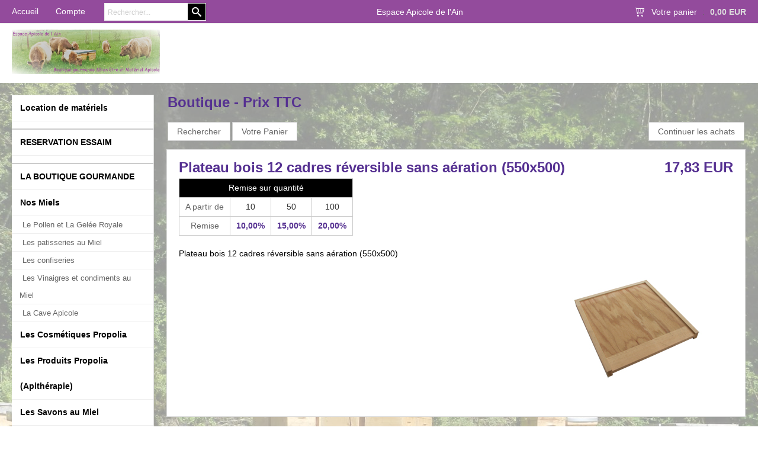

--- FILE ---
content_type: text/html
request_url: https://www.espace-apicole.com/PBSCProduct.asp?ProductName=Plateau+bois+12+cadres+r%E9versible+sans+a%E9ration+%28550x500%29&PGFLngID=0&ItmID=3625809
body_size: 12265
content:
<!DOCTYPE html>
<html>
<head>
<meta name="generator" content="Oxatis (www.oxatis.com)" />
<meta http-equiv="Content-Type" content="text/html; charset=ISO-8859-1" />
<meta http-equiv="Content-Language" content="fr" />
<title>Plateau bois 12 cadres r&#233;versible sans a&#233;ration (550x500)</title>
<meta name="description" content="Vente de mat&#233;riel apicole, ruche, miel, pollen et autres produits d&#233;riv&#233;s de la ruche." />
<meta name="keywords" content="ruche, miel, pollen, gel&#233;e royale, apicosm&#233;tique, apiculture, apicole, abeille, propolis, produit de la ruche, apiculteur, apith&#233;rapie,condiment au miel, confiserie au miel, cire d'abeille, peinture, v&#234;tement apiculteur, pot verre, capsule, bouteille, bouchon" />
<meta name="robots" content="index, follow, all" />
<meta http-equiv="Pragma" content="no-cache" />
<meta http-equiv="Expires" content="-1" />

<meta property="og:image" content="http://www.espace-apicole.com/Files/27434/Img/06/ItemRFPL12RESA.jpeg" />
<script>
if ('serviceWorker' in navigator) {
navigator.serviceWorker
.register('/sw.js', {
scope: '/'
})
.then(function(reg) {
if (reg.installing) {
console.warn('[SW] installing');
} else if (reg.waiting) {
console. warn ('[SW] installed');
} else if (reg.active) {
console. warn ('[SW] active');
}
})
.catch(function(error) {
console.error('[SW] Registration failed', error);
});
}
</script>

<link rel="canonical" href="https://www.espace-apicole.com/PBSCProduct.asp?ItmID=3625809" /><link rel="StyleSheet" type="Text/css" href="Css/shared.css?v=51">
<link rel="StyleSheet" type="Text/css" href="DesignCss/bootstrap-grid.css?v=6.8">
<link id="-main-css-" rel="StyleSheet" type="Text/css" href="DesignCss/246000/835/style.css?v=2025.12.9-14.48.30">
<style type="text/css">IMG.BlackBox { border-color: #000000; }</style>
<script type="text/javascript" data-type="frontend-config">
window.oxInfos = {
	oxADContext : 0,
	oxCurrency : {mainFormat:"# EUR",decSep:",",thousandsSep:".",taxMode:0,code:978},
	oxLang : 0,
	oxUser : null,
	oxAccid: 27434,
	oxCart: {
		total: 0,
		qty: 0,
		subTotalNet: 0,
		shippingOffered: 1
	},
	oxPriceConf: {
		priceIdx: null,
		vatMode: null,
		ecopartMode: null,
		ecopartAmount: 0,
		taxEngine: 0
	},
	oxProps: {
		allowCreation: true,
		decimalQty: false,
		decimalPlaces: 5
	}
};
</script>
<script type="text/javascript" data-type="frontend-frontAPI">
window.oxInfos = window.oxInfos || {};
window.oxInfos.corePublicPath = '/frontend/frontAPI/';
</script>
<script type="text/javascript" src="/frontend/frontAPI/frontAPI-es6.js?hash=3ded44ea47e09e1d31d3"></script><meta name="google-site-verification" content="gsOHySVsPXwtKO0XgoQfmz2A_ufMWcyBD8h2WrysRCQ" /><link href='//fonts.googleapis.com/css?family=Playfair+Display:400,700,900,400italic,700italic,900italic' rel='stylesheet' type='text/css'>
<script type="text/javascript" src="/Files/15269/cellUniformizer.js"></script>

<script type="text/javascript">
	window.oxInfos=window.oxInfos||{};
	window.oxInfos.serverDatetime = '1/24/2026 4:33:24 AM';
	window.oxInfos.domain = 'https://www.espace-apicole.com';
	window.oxInfos.oxProps=window.oxInfos.oxProps||{};
	window.oxInfos.oxProps.loginByCode=0;
	;

window.oxInfos=window.oxInfos||{};
window.oxInfos.oxUserAgent={mac_os:"intel mac os x 10_15_7",macintosh:"intel mac os x 10_15_7",chrome:"131",ecmascript6:true};
window.oxInfos=window.oxInfos||{};window.oxInfos.oxEnv=window.oxInfos.oxEnv||{};
window.oxInfos.oxEnv.current={platform:'frontoffice'};
window.oxInfos.oxEnv.frontoffice='prod';
window.oxInfos.oxEnv.mobile='prod';
window.oxInfos.oxEnv.admin='prod';
window.oxInfos.oxEnv.apps='prod';
window.oxInfos.oxEnv.framework='prod';
window.oxInfos.oxEnv.dev='prod';
window.oxInfos.oxEnv.api='prod';
window.oxInfos.oxEnv.sw='prod';

document.cookie = "TestCookie=1" ;
if (document.cookie == "") window.location = "BrowserError.asp?ErrCode=1" ;
else document.cookie = 'TestCookie=; expires=Thu, 01 Jan 1970 00:00:00 GMT';
function PGFOnLoad() {
	if (typeof(OxPGFOnLoad) != "undefined") OxPGFOnLoad();
	if (typeof(OxBODYOnLoad) != "undefined") OxBODYOnLoad();
}
var OxLangID = 0 ;
</script>
<noscript><center><a href="BrowserError.asp?ErrCode=2&amp;LangID=0" rel="nofollow"><img src="Images/PGFJSErrL0.gif" border="0" alt="Err"></a><br/><br/></center></noscript>
<script>window.arrayGTM = window.arrayGTM || [];window.arrayGTM.push('GTM-TSKJ29T', 'GTM-M9CGH6P');</script>
<script src="/frontend/scripts/core/gtag.min.js" defer="true"></script>
</head>
<body onload="PGFOnLoad()" class="PB">
<script type="text/javascript" src="HLAPI.js"></script>
<script type="text/javascript">
function SubmitAction( nActionID, strFormAction, nValidate, nSkipSubmit, nSkipReturn ) {
	var bResult = true ;
	if (nActionID != null) document.MForm.ActionID.value = nActionID ;
	if ((strFormAction != null) && (strFormAction != "")) document.MForm.action= strFormAction ;
	if ( nValidate ) bResult = ValidateMForm();
	if ( nSkipSubmit == null ) nSkipSubmit = 0 ;
	if ( bResult && (nSkipSubmit == 0) ) document.MForm.submit();
	if ( nSkipReturn == 1 )
		return ;
	else
		return( bResult );
}
</script> 

<script language="javascript" src="WindowAPI.js"></script>
<form style="margin-bottom:0" name="PdtForm" method="GET" action="">
<input type="hidden" name="ItmID" value="0">
<input type="hidden" name="XMLOpt1" value="-1">
<input type="hidden" name="XMLOpt2" value="-1">
<input type="hidden" name="RelatedPdtIDs" value="">
<input type="hidden" name="PackagingID" value="">
</form>
<script language="javascript">
	function GetCtrlValue(objCtrl, varDefaultValue) {
		var nResult = varDefaultValue;
		switch (objCtrl.nodeName) {
			case 'SELECT':
				nResult = objCtrl.selectedIndex;
				break;
			case undefined:
				var nItemCount = objCtrl.length;
				if (nItemCount != null)
					for (var nIdx = 0; nIdx < nItemCount; nIdx++)
						if (objCtrl[nIdx].checked) {
							nResult = nIdx;
							break;
						}
				break;
		}
		return nResult;
	}

	function GetRelatedProducts() {
		var strResult = "", strSep = "";
		var objForm = document.MForm;
		for (var i = 0; i < objForm.elements.length; i++) {
			var e = objForm.elements[i];
			if (e.type == 'checkbox')
				if (e.checked)
					if (e.name == "OxRelatedPdt") {
						strResult = strResult + strSep + e.value;
						strSep = ","
					}
		}
		return strResult;
	}

	function PostFormData(bCustomHandlerOk, nProductID, strFormAction, strCanonicalUrl) {
		var bResult = false, objCtrl, nXMLOpt1 = -1, nXMLOpt2 = -1, strRelatedPdtIDs, strURLParams, nPackagingID;

		objCtrl = document.MForm["XMLOpt1"];
		if (objCtrl) nXMLOpt1 = GetCtrlValue(objCtrl, 0);
		objCtrl = document.MForm["XMLOpt2"];
		if (objCtrl) nXMLOpt2 = GetCtrlValue(objCtrl, 0);
		strRelatedPdtIDs = GetRelatedProducts();
		objCtrl = document.MForm["PackagingID"];
		if (objCtrl) nPackagingID = parseInt(objCtrl.value, 10);

		if (bCustomHandlerOk) {
			if (window.OxAddToCart) {
				strURLParams = "ItmID=" + nProductID + (nXMLOpt1 >= 0 ? "&XMLOpt1=" + nXMLOpt1 : "") + (nXMLOpt2 >= 0 ? "&XMLOpt2=" + nXMLOpt2 : "");
				strURLParams += (strRelatedPdtIDs.length > 0 ? "&RelatedPdtIDs=" + strRelatedPdtIDs : "");
				strURLParams += (nPackagingID != undefined ? "&PackagingID=" + nPackagingID : "");
				bResult = OxAddToCart(nProductID, strURLParams);
			}
		}
		if (!bResult) {
			//alert( nXMLOpt1 + ' ' + nXMLOpt2 );
			if (strCanonicalUrl) {
				document.PdtForm.action = strCanonicalUrl;
				document.PdtForm.removeChild(document.PdtForm["ItmID"]);
			} else {
				document.PdtForm.action = strFormAction;
				document.PdtForm["ItmID"].value = nProductID;
			}
			document.PdtForm["XMLOpt1"].value = nXMLOpt1;
			document.PdtForm["XMLOpt2"].value = nXMLOpt2;
			document.PdtForm["RelatedPdtIDs"].value = strRelatedPdtIDs;
			if (nPackagingID != undefined) document.PdtForm["PackagingID"].value = nPackagingID;
			document.PdtForm.submit();
		}
	}
	function ViewOption(nPdtOptID, url) {
		PostFormData(false, nPdtOptID, "PBSCProduct.asp", url);
	}
	function AddToCart(nPdtOptID) {
		PostFormData(true, nPdtOptID, "PBShoppingCart.asp");
	}
	function OnChooseOption(url, idx, optionValueID, name) {
		document.MForm["PDTOPTVALUEID" + idx].value = optionValueID;
		document.MForm["PDTOPTVALUENAME" + idx].value = name;
		OnChangeOption(url);
	}
	function OnChangeOption(url, cbIdx) {
		var nOptIdx, objSelect, strValues = "", strSep = "", nCurIdx;
		for (nOptIdx = 0; nOptIdx < 3; nOptIdx++) {
			objSelect = document.MForm["PDTOPTVALUEID" + nOptIdx];
			if (objSelect && objSelect.type == 'hidden') {
				strValues = strValues + strSep + document.MForm["PDTOPTVALUENAME" + nOptIdx].value;
				strSep = "]|["
			}
			else if (objSelect) {
				nCurIdx = objSelect.selectedIndex;
				if (nCurIdx >= 0) {
					strValue = objSelect.options[nCurIdx].text;
					if (cbIdx == nOptIdx) {
						var optionUrl = objSelect.options[nCurIdx].getAttribute('url');
						if (optionUrl && optionUrl.length > 0) url = optionUrl;
					}
					strValues = strValues + strSep + strValue;
					strSep = "]|["
				}
			}
		}
		document.MForm["HVOptSelected"].value = strValues;
		if (url)
			document.MForm.action = url;
		SubmitAction( 1);
	}
</script>

<div id="maincontainer" class="sccatalog itemdetail">

	<div id="headercontainer">
		<div id="headerarea">
<div id="headerInner">
	<div id="headerInnerContent">
		<div id="headerBtn">
          	<a class="homeLink" href="/"><span>Accueil</span></a><a class="accountLink" href="PBUserLogin.asp?CCode=33"><span>Compte</span></a>
			<div class="eshopSearch"><div id="headerSearchBlock" class="header-search-block--shopping-cart"><form action="PBSearch.asp" method="get" name="headerSearch"><input type="hidden" name="ActionID" value="1"><input type="hidden" name="CCode" value="2"><input type="hidden" name="ShowSMImg" value="1"><input type="text" onfocus="this.value='';" id="headerSearchText" name="SearchText" class="searchtext" value="Rechercher..." size="18"><button class="blockbtn" type="submit"><span>OK</span></button></form></div></div>
			<div class="ecatalogSearch"><div id="headerSearchBlock" class="header-search-block--catalog"><form action="PBSearch.asp" method="get" name="headerSearch"><input type="hidden" name="ActionID" value="1"><input type="hidden" name="CCode" value="6"><input type="hidden" name="ShowSMImg" value="1"><input type="text" onfocus="this.value='';" id="headerSearchText" name="SearchText" class="searchtext" value="Rechercher..." size="18"><button class="blockbtn" type="submit"><span>OK</span></button></form></div></div>
  		</div>
      	<div class="eshopCart"><div id="headerInfoCart"><a class="cartLink" href="PBShoppingCart.asp?PBMInit=1"><span>Votre panier</span></a> : <span class="cartPrice">0,00 EUR</span></div></div>
		<div id="headercolumn2"><div id="headerdata"><span id="headertext">Espace Apicole de l'Ain</span></div></div>
		<div id="headercolumn1"><div id="headerlogo"><a href="/"><img src="Files/27434/Img/23/vache-logo.jpg"/></a></div></div>
  	</div>  
</div>
		</div>
	</div>
	<div id="bodycontainer">
		<div id="bodyarea">
		<div id="bodycolumn1"><div id="verticalmenu"><ul id="vmenu"><li class="begin">&nbsp;</li><li class="mititle"><a class="menu" href="PBCPPlayer.asp?ID=1804927">Location de  matériels</a></li><li class="misep"></li><li class="mititle"><a class="menu" href="PBCPPlayer.asp?ID=1457255">RESERVATION ESSAIM</a></li><li class="misep"></li><li class="mititle"><span>LA BOUTIQUE GOURMANDE</span></li><li class="mititle menusep" id="pmenu759087" onmouseover="OxMenu('menu759087',true)" onmouseout="OxMenu('menu759087',false)"><a class="menu" id="amenu759087" href="javascript:;">Nos Miels</a><div><ul class="submenu" id="menu759087" onmouseover="OxSubMenu(this,true)" onmouseout="OxSubMenu(this,false)"><li class="begin">&nbsp;</li><li class="mititle"><a class="menu" href="PBCPPlayer.asp?ID=1781630">Notre production </a></li><li class="mitext menusep"><a class="menu" href="PBSCCatalog.asp?CatID=3893554">Le Miel d'Acacia</a></li><li class="mitext menusep"><a class="menu" href="PBSCCatalog.asp?CatID=4336382">Le Miel de Châtaignier</a></li><li class="mitext menusep"><a class="menu" href="PBSCCatalog.asp?CatID=3481681">Le Miel de Fleurs du Bugey</a></li><li class="mitext menusep"><a class="menu" href="PBSCCatalog.asp?CatID=3481684">Le Miel de Fleurs Sauvages Montagne</a></li><li class="mitext menusep"><a class="menu" href="PBSCCatalog.asp?CatID=3481679">Le Miel de Forêt du Bugey</a></li><li class="mitext menusep"><a class="menu" href="PBSCCatalog.asp?CatID=3630297">Le Miel de Lavande de Provence</a></li><li class="mitext menusep"><a class="menu" href="PBSCCatalog.asp?CatID=3481683">Le Miel de Sapin</a></li><li class="mitext menusep"><a class="menu" href="PBSCCatalog.asp?CatID=4392275">Le miel de Tilleul</a></li><li class="end">&nbsp;</li></ul></div></li><li class="mitext menusep" id="pmenu1375149" onmouseover="OxMenu('menu1375149',true)" onmouseout="OxMenu('menu1375149',false)"><a class="menu" id="amenu1375149" href="javascript:;">Le Pollen et La Gelée Royale</a><div><ul class="submenu" id="menu1375149" onmouseover="OxSubMenu(this,true)" onmouseout="OxSubMenu(this,false)"><li class="begin">&nbsp;</li><li class="mitext"><a class="menu" href="PBSCCatalog.asp?CatID=3477723">Le Pollen</a></li><li class="mitext menusep"><a class="menu" href="PBSCCatalog.asp?CatID=3477719">La Gelée Royale</a></li><li class="end">&nbsp;</li></ul></div></li><li class="mitext menusep" id="pmenu1375263" onmouseover="OxMenu('menu1375263',true)" onmouseout="OxMenu('menu1375263',false)"><a class="menu" id="amenu1375263" href="javascript:;">Les patisseries au Miel</a><div><ul class="submenu" id="menu1375263" onmouseover="OxSubMenu(this,true)" onmouseout="OxSubMenu(this,false)"><li class="begin">&nbsp;</li><li class="mitext"><a class="menu" href="PBSCCatalog.asp?CatID=1708756">Les Nonnettes</a></li><li class="mitext menusep"><a class="menu" href="PBSCCatalog.asp?CatID=3482644">Les Pains d'épice</a></li><li class="end">&nbsp;</li></ul></div></li><li class="mitext menusep" id="pmenu1375265" onmouseover="OxMenu('menu1375265',true)" onmouseout="OxMenu('menu1375265',false)"><a class="menu" id="amenu1375265" href="PBSCCatalog.asp?CatID=989492">Les confiseries</a><div><ul class="submenu" id="menu1375265" onmouseover="OxSubMenu(this,true)" onmouseout="OxSubMenu(this,false)"><li class="begin">&nbsp;</li><li class="mitext"><a class="menu" href="PBSCCatalog.asp?CatID=3482626">Les bonbons en sachet de 250 g</a></li><li class="mitext menusep"><a class="menu" href="PBSCCatalog.asp?CatID=3482627">Les nougats </a></li><li class="mitext menusep"><a class="menu" href="PBSCCatalog.asp?CatID=3482628">Les sucettes</a></li><li class="mitext menusep"><a class="menu" href="PBSCCatalog.asp?CatID=3482629">Les bonbons en vrac</a></li><li class="end">&nbsp;</li></ul></div></li><li class="mitext menusep" id="pmenu1375278" onmouseover="OxMenu('menu1375278',true)" onmouseout="OxMenu('menu1375278',false)"><a class="menu" id="amenu1375278" href="javascript:;">Les Vinaigres et condiments au Miel</a><div><ul class="submenu" id="menu1375278" onmouseover="OxSubMenu(this,true)" onmouseout="OxSubMenu(this,false)"><li class="begin">&nbsp;</li><li class="mitext"><a class="menu" href="PBSCCatalog.asp?CatID=1542404">Les Huiles</a></li><li class="mitext menusep"><a class="menu" href="PBSCCatalog.asp?CatID=3477725">Les vinaigres</a></li><li class="mitext menusep"><a class="menu" href="PBSCCatalog.asp?CatID=3481700">Les Moutardes</a></li><li class="end">&nbsp;</li></ul></div></li><li class="mitext menusep" id="pmenu1375333" onmouseover="OxMenu('menu1375333',true)" onmouseout="OxMenu('menu1375333',false)"><a class="menu" id="amenu1375333" href="PBSCCatalog.asp?CatID=1155546">La Cave Apicole</a><div><ul class="submenu" id="menu1375333" onmouseover="OxSubMenu(this,true)" onmouseout="OxSubMenu(this,false)"><li class="begin">&nbsp;</li><li class="mitext"><a class="menu" href="PBSCCatalog.asp?CatID=3481704">L'Hydromel</a></li><li class="end">&nbsp;</li></ul></div></li><li class="mititle menusep" id="pmenu1375365" onmouseover="OxMenu('menu1375365',true)" onmouseout="OxMenu('menu1375365',false)"><a class="menu" id="amenu1375365" href="PBSCCatalog.asp?CatID=2856320">Les Cosmétiques Propolia</a><div><ul class="submenu" id="menu1375365" onmouseover="OxSubMenu(this,true)" onmouseout="OxSubMenu(this,false)"><li class="begin">&nbsp;</li><li class="mitext"><a class="menu" href="PBSCCatalog.asp?CatID=4404356">Douche & Bain</a></li><li class="mitext menusep"><a class="menu" href="PBSCCatalog.asp?CatID=3481693">Les soins capillaires</a></li><li class="mitext menusep"><a class="menu" href="PBSCCatalog.asp?CatID=3481687">Les soins du corps</a></li><li class="mitext menusep"><a class="menu" href="PBSCCatalog.asp?CatID=3481688">Les soins réparateurs</a></li><li class="mitext menusep"><a class="menu" href="PBSCCatalog.asp?CatID=4375961">Les soins du visage</a></li><li class="end">&nbsp;</li></ul></div></li><li class="mititle menusep" id="pmenu1375367" onmouseover="OxMenu('menu1375367',true)" onmouseout="OxMenu('menu1375367',false)"><a class="menu" id="amenu1375367" href="PBSCCatalog.asp?CatID=683648">Les Produits Propolia (Apithérapie)</a><div><ul class="submenu" id="menu1375367" onmouseover="OxSubMenu(this,true)" onmouseout="OxSubMenu(this,false)"><li class="begin">&nbsp;</li><li class="mitext"><a class="menu" href="PBSCCatalog.asp?CatID=4384714">Circulation et Articulation</a></li><li class="mitext menusep"><a class="menu" href="PBSCCatalog.asp?CatID=4384715">Détente et Sommeil</a></li><li class="mitext menusep"><a class="menu" href="PBSCCatalog.asp?CatID=3481695">Digestion</a></li><li class="mitext menusep"><a class="menu" href="PBSCCatalog.asp?CatID=4375953">Gorge et Respiration</a></li><li class="mitext menusep"><a class="menu" href="PBSCCatalog.asp?CatID=4385542">Soins bucco-dentaires</a></li><li class="mitext menusep"><a class="menu" href="PBSCCatalog.asp?CatID=4399189">Tonus et Immunité</a></li><li class="mitext menusep"><a class="menu" href="PBSCCatalog.asp?CatID=3481707">Les produits de soins pour animaux</a></li><li class="end">&nbsp;</li></ul></div></li><li class="mititle menusep"><a class="menu" href="PBSCCatalog.asp?CatID=3477718">Les Savons au Miel</a></li><li class="misep"></li><li class="mititle"><span>LIVRES ET DÉCORATIONS</span></li><li class="mitext menusep" id="pmenu1253867" onmouseover="OxMenu('menu1253867',true)" onmouseout="OxMenu('menu1253867',false)"><a class="menu" id="amenu1253867" href="javascript:;">Les Bougies & Décorations</a><div><ul class="submenu" id="menu1253867" onmouseover="OxSubMenu(this,true)" onmouseout="OxSubMenu(this,false)"><li class="begin">&nbsp;</li><li class="mitext"><a class="menu" href="PBSCCatalog.asp?CatID=3482621">Les bougies en cire</a></li><li class="mitext menusep"><a class="menu" href="PBSCCatalog.asp?CatID=3482622">Les accessoires pour bougie</a></li><li class="mitext menusep"><a class="menu" href="PBSCCatalog.asp?CatID=3482640">Les moules à bougie</a></li><li class="end">&nbsp;</li></ul></div></li><li class="mitext menusep"><a class="menu" href="PBSCCatalog.asp?CatID=3146330">La librairie apicole</a></li><li class="misep auto"></li><li class="mititle"><span>MATÉRIELS APICOLES</span></li><li class="mitext menusep" id="pmenu3375812" onmouseover="OxMenu('menu3375812',true)" onmouseout="OxMenu('menu3375812',false)"><a class="menu" id="amenu3375812" href="javascript:;">Les Ruches</a><div><ul class="submenu" id="menu3375812" onmouseover="OxSubMenu(this,true)" onmouseout="OxSubMenu(this,false)"><li class="begin">&nbsp;</li><li class="mitext"><a class="menu" href="PBSCCatalog.asp?CatID=3481674">Ruche Dadant 12 cadres</a></li><li class="mitext menusep"><a class="menu" href="PBSCCatalog.asp?CatID=3481673">Ruche Dadant 10 cadres</a></li><li class="mitext menusep"><a class="menu" href="PBSCCatalog.asp?CatID=3481676">Ruche plastique Nicotpalt</a></li><li class="mitext menusep"><a class="menu" href="PBSCCatalog.asp?CatID=3481716">Ruche Voirnot</a></li><li class="mitext menusep"><a class="menu" href="PBSCCatalog.asp?CatID=3481675">Ruche warré</a></li><li class="mitext menusep"><a class="menu" href="PBSCCatalog.asp?CatID=3481713">Ruche Langstroth</a></li><li class="mitext menusep"><a class="menu" href="PBSCCatalog.asp?CatID=3481726">Ruche en paille</a></li><li class="end">&nbsp;</li></ul></div></li><li class="mitext menusep" id="pmenu3375802" onmouseover="OxMenu('menu3375802',true)" onmouseout="OxMenu('menu3375802',false)"><a class="menu" id="amenu3375802" href="javascript:;">Les Ruchettes</a><div><ul class="submenu" id="menu3375802" onmouseover="OxSubMenu(this,true)" onmouseout="OxSubMenu(this,false)"><li class="begin">&nbsp;</li><li class="mitext"><a class="menu" href="PBSCCatalog.asp?CatID=3481711">Ruchette 5 cadres</a></li><li class="mitext menusep"><a class="menu" href="PBSCCatalog.asp?CatID=3481677">Ruchette 6 cadres</a></li><li class="mitext menusep"><a class="menu" href="PBSCCatalog.asp?CatID=3481712">Ruchette d'hivernage</a></li><li class="mitext menusep"><a class="menu" href="PBSCCatalog.asp?CatID=3481723">Ruchette en Polythyrène</a></li><li class="end">&nbsp;</li></ul></div></li><li class="mitext menusep"><a class="menu" href="PBSCCatalog.asp?CatID=3481725">Ruches et Ruchettes complètes</a></li><li class="mitext menusep"><a class="menu" href="PBSCCatalog.asp?CatID=3481724">Ruchette en carton</a></li><li class="mitext menusep"><a class="menu" href="PBSCCatalog.asp?CatID=3482639">Protection du bois</a></li><li class="mitext menusep" id="pmenu4155945" onmouseover="OxMenu('menu4155945',true)" onmouseout="OxMenu('menu4155945',false)"><a class="menu" id="amenu4155945" href="javascript:;">La Cire</a><div><ul class="submenu" id="menu4155945" onmouseover="OxSubMenu(this,true)" onmouseout="OxSubMenu(this,false)"><li class="begin">&nbsp;</li><li class="mitext"><a class="menu" href="PBSCCatalog.asp?CatID=3868333">La cire épurée</a></li><li class="mitext menusep"><a class="menu" href="PBSCCatalog.asp?CatID=3868332">La cire gaufrée</a></li><li class="mitext menusep"><a class="menu" href="PBSCCatalog.asp?CatID=968051">La fonte de la cire</a></li><li class="end">&nbsp;</li></ul></div></li><li class="mitext menusep" id="pmenu3375814" onmouseover="OxMenu('menu3375814',true)" onmouseout="OxMenu('menu3375814',false)"><a class="menu" id="amenu3375814" href="javascript:;">Les cadres </a><div><ul class="submenu" id="menu3375814" onmouseover="OxSubMenu(this,true)" onmouseout="OxSubMenu(this,false)"><li class="begin">&nbsp;</li><li class="mitext"><a class="menu" href="PBSCCatalog.asp?CatID=3481715">Les cadres de hausse de Fabrication Française</a></li><li class="mitext menusep"><a class="menu" href="PBSCCatalog.asp?CatID=3481714">Les cadres de corps de fabrication française</a></li><li class="mitext menusep"><a class="menu" href="PBSCCatalog.asp?CatID=3481709">Les cadres non montés de fabrication française</a></li><li class="mitext menusep"><a class="menu" href="PBSCCatalog.asp?CatID=3481721">Les cadres de hausse d'importation</a></li><li class="mitext menusep"><a class="menu" href="PBSCCatalog.asp?CatID=3481720">Les cadres de corps d'importation</a></li><li class="mitext menusep"><a class="menu" href="PBSCCatalog.asp?CatID=3248441">Les cadres pour warré</a></li><li class="mitext menusep"><a class="menu" href="PBSCCatalog.asp?CatID=3481722">Les cadres de partition</a></li><li class="end">&nbsp;</li></ul></div></li><li class="mitext menusep" id="pmenu3383594" onmouseover="OxMenu('menu3383594',true)" onmouseout="OxMenu('menu3383594',false)"><a class="menu" id="amenu3383594" href="javascript:;">Les nourrissements et les compléments alimentaires</a><div><ul class="submenu" id="menu3383594" onmouseover="OxSubMenu(this,true)" onmouseout="OxSubMenu(this,false)"><li class="begin">&nbsp;</li><li class="mitext"><a class="menu" href="PBSCCatalog.asp?CatID=3481096">Les sirops</a></li><li class="mitext menusep"><a class="menu" href="PBSCCatalog.asp?CatID=3481094">Les candi et fondants</a></li><li class="mitext menusep"><a class="menu" href="PBSCCatalog.asp?CatID=3481095">Les compléments alimentaires</a></li><li class="mitext menusep"><a class="menu" href="PBSCCatalog.asp?CatID=3481097">Les sucres en sac</a></li><li class="end">&nbsp;</li></ul></div></li><li class="mitext menusep" id="pmenu3375817" onmouseover="OxMenu('menu3375817',true)" onmouseout="OxMenu('menu3375817',false)"><a class="menu" id="amenu3375817" href="PBSCCatalog.asp?CatID=685433">Le petit équipement de la ruche</a><div><ul class="submenu" id="menu3375817" onmouseover="OxSubMenu(this,true)" onmouseout="OxSubMenu(this,false)"><li class="begin">&nbsp;</li><li class="mitext"><a class="menu" href="PBSCCatalog.asp?CatID=3477669">Les lèves cadres</a></li><li class="mitext menusep"><a class="menu" href="PBSCCatalog.asp?CatID=2113800">Les enfumoirs</a></li><li class="mitext menusep"><a class="menu" href="PBSCCatalog.asp?CatID=3163922">La quincaillerie</a></li><li class="mitext menusep"><a class="menu" href="PBSCCatalog.asp?CatID=3208937">Les brosses</a></li><li class="end">&nbsp;</li></ul></div></li><li class="mitext menusep" id="pmenu3697045" onmouseover="OxMenu('menu3697045',true)" onmouseout="OxMenu('menu3697045',false)"><a class="menu" id="amenu3697045" href="javascript:;">La récolte du miel</a><div><ul class="submenu" id="menu3697045" onmouseover="OxSubMenu(this,true)" onmouseout="OxSubMenu(this,false)"><li class="begin">&nbsp;</li><li class="mitext"><a class="menu" href="PBSCCatalog.asp?CatID=3482645">Les chasses abeilles</a></li><li class="mitext menusep"><a class="menu" href="PBSCCatalog.asp?CatID=945968">Les maturateurs</a></li><li class="end">&nbsp;</li></ul></div></li><li class="mitext menusep" id="pmenu3399988" onmouseover="OxMenu('menu3399988',true)" onmouseout="OxMenu('menu3399988',false)"><a class="menu" id="amenu3399988" href="javascript:;">L'élevage des reines</a><div><ul class="submenu" id="menu3399988" onmouseover="OxSubMenu(this,true)" onmouseout="OxSubMenu(this,false)"><li class="begin">&nbsp;</li><li class="mitext"><a class="menu" href="PBSCCatalog.asp?CatID=3477654">La fécondation</a></li><li class="mitext menusep"><a class="menu" href="PBSCCatalog.asp?CatID=3477652">Le greffage</a></li><li class="mitext menusep"><a class="menu" href="PBSCCatalog.asp?CatID=3477653">Le marquage des reines</a></li><li class="mitext menusep"><a class="menu" href="PBSCCatalog.asp?CatID=3482632">Les couveuses</a></li><li class="mitext menusep"><a class="menu" href="PBSCCatalog.asp?CatID=3477655">Les miniplus</a></li><li class="mitext menusep"><a class="menu" href="PBSCCatalog.asp?CatID=3482631">L'insémination</a></li><li class="mitext menusep"><a class="menu" href="PBSCCatalog.asp?CatID=3482630">Le matériel d'élevage</a></li><li class="end">&nbsp;</li></ul></div></li><li class="mitext menusep"><a class="menu" href="PBSCCatalog.asp?CatID=978783">Hygiene de la colonie</a></li><li class="mitext menusep"><a class="menu" href="PBSCCatalog.asp?CatID=685440">La récolte de la propolis</a></li><li class="mitext menusep"><a class="menu" href="PBSCCatalog.asp?CatID=976274">La récolte du pollen</a></li><li class="mitext menusep"><a class="menu" href="PBSCCatalog.asp?CatID=2920259">La récolte de la gelée royale</a></li><li class="mitext menusep" id="pmenu3425425" onmouseover="OxMenu('menu3425425',true)" onmouseout="OxMenu('menu3425425',false)"><a class="menu" id="amenu3425425" href="javascript:;">La désoperculation</a><div><ul class="submenu" id="menu3425425" onmouseover="OxSubMenu(this,true)" onmouseout="OxSubMenu(this,false)"><li class="begin">&nbsp;</li><li class="mitext"><a class="menu" href="PBSCCatalog.asp?CatID=3477651">Les accessoires à désoperculer</a></li><li class="mitext menusep"><a class="menu" href="PBSCCatalog.asp?CatID=3477648">Les couteaux à désoperculer</a></li><li class="mitext menusep"><a class="menu" href="PBSCCatalog.asp?CatID=3477650">Les herses</a></li><li class="mitext menusep"><a class="menu" href="PBSCCatalog.asp?CatID=3477649">Les bacs à désoperculer</a></li><li class="mitext menusep"><a class="menu" href="PBSCCatalog.asp?CatID=3208826">Les machines à désoperculer</a></li><li class="end">&nbsp;</li></ul></div></li><li class="mitext menusep" id="pmenu3472528" onmouseover="OxMenu('menu3472528',true)" onmouseout="OxMenu('menu3472528',false)"><a class="menu" id="amenu3472528" href="PBSCCatalog.asp?CatID=944566">L'extraction du miel</a><div><ul class="submenu" id="menu3472528" onmouseover="OxSubMenu(this,true)" onmouseout="OxSubMenu(this,false)"><li class="begin">&nbsp;</li><li class="mitext"><a class="menu" href="PBSCCatalog.asp?CatID=3487826">Les extracteurs LEGA</a></li><li class="mitext menusep"><a class="menu" href="PBSCCatalog.asp?CatID=3487823">Pièces pour extracteurs</a></li><li class="mitext menusep"><a class="menu" href="PBSCCatalog.asp?CatID=3487824">Accessoires pour l'extraction du miel</a></li><li class="end">&nbsp;</li></ul></div></li><li class="mitext menusep"><a class="menu" href="PBSCCatalog.asp?CatID=945968">Les maturateurs</a></li><li class="mitext menusep"><a class="menu" href="PBSCCatalog.asp?CatID=3866193">La déshumidification</a></li><li class="mitext menusep" id="pmenu3472615" onmouseover="OxMenu('menu3472615',true)" onmouseout="OxMenu('menu3472615',false)"><a class="menu" id="amenu3472615" href="javascript:;">Les conditionnements plastiques</a><div><ul class="submenu" id="menu3472615" onmouseover="OxSubMenu(this,true)" onmouseout="OxSubMenu(this,false)"><li class="begin">&nbsp;</li><li class="mitext"><a class="menu" href="PBSCCatalog.asp?CatID=3638288">Les pots plastiques en sachet de 25</a></li><li class="mitext menusep"><a class="menu" href="PBSCCatalog.asp?CatID=3522573">Les pots plastiques en carton de 300</a></li><li class="mitext menusep"><a class="menu" href="PBSCCatalog.asp?CatID=3477735">Les seaux plastiques</a></li><li class="mitext menusep"><a class="menu" href="PBSCCatalog.asp?CatID=3477663">Les sachets </a></li><li class="mitext menusep"><a class="menu" href="PBSCCatalog.asp?CatID=3192284">Les sacs</a></li><li class="mitext menusep"><a class="menu" href="PBSCCatalog.asp?CatID=3481670">Containers et cuves</a></li><li class="end">&nbsp;</li></ul></div></li><li class="mitext menusep" id="pmenu3375823" onmouseover="OxMenu('menu3375823',true)" onmouseout="OxMenu('menu3375823',false)"><a class="menu" id="amenu3375823" href="javascript:;">Les conditionnements verres</a><div><ul class="submenu" id="menu3375823" onmouseover="OxSubMenu(this,true)" onmouseout="OxSubMenu(this,false)"><li class="begin">&nbsp;</li><li class="mitext"><a class="menu" href="PBSCCatalog.asp?CatID=3482653">Les pots verres en pack</a></li><li class="mitext menusep"><a class="menu" href="PBSCCatalog.asp?CatID=3482654">Les pots verres en palette</a></li><li class="mitext menusep"><a class="menu" href="PBSCCatalog.asp?CatID=3482651">Les bouteilles en pack</a></li><li class="mitext menusep"><a class="menu" href="PBSCCatalog.asp?CatID=3482650">Les bouteilles en palette</a></li><li class="mitext menusep"><a class="menu" href="PBSCCatalog.asp?CatID=3482624">Capsules et bouchons en sachet de 10</a></li><li class="mitext menusep"><a class="menu" href="PBSCCatalog.asp?CatID=3482625">Capsules et bouchons en sachet de 50</a></li><li class="mitext menusep"><a class="menu" href="PBSCCatalog.asp?CatID=3482623">Capsules et bouchons en carton complet</a></li><li class="end">&nbsp;</li></ul></div></li><li class="mitext menusep"><a class="menu" href="PBSCCatalog.asp?CatID=3477635">Les cartons</a></li><li class="mitext menusep" id="pmenu3946427" onmouseover="OxMenu('menu3946427',true)" onmouseout="OxMenu('menu3946427',false)"><a class="menu" id="amenu3946427" href="javascript:;">L'étiquetage</a><div><ul class="submenu" id="menu3946427" onmouseover="OxSubMenu(this,true)" onmouseout="OxSubMenu(this,false)"><li class="begin">&nbsp;</li><li class="mitext"><a class="menu" href="PBSCCatalog.asp?CatID=3482637">Les étiquettes d'apellation</a></li><li class="mitext menusep"><a class="menu" href="PBSCCatalog.asp?CatID=3482635">Les étiquettes adhésives par cent</a></li><li class="mitext menusep"><a class="menu" href="PBSCCatalog.asp?CatID=3482636">Les étiquettes en rouleau</a></li><li class="mitext menusep"><a class="menu" href="PBSCCatalog.asp?CatID=3482634">L'étiquetage et ses consommables</a></li><li class="end">&nbsp;</li></ul></div></li><li class="mitext menusep" id="pmenu3472687" onmouseover="OxMenu('menu3472687',true)" onmouseout="OxMenu('menu3472687',false)"><a class="menu" id="amenu3472687" href="javascript:;">Les conditionnements métalliques</a><div><ul class="submenu" id="menu3472687" onmouseover="OxSubMenu(this,true)" onmouseout="OxSubMenu(this,false)"><li class="begin">&nbsp;</li><li class="mitext"><a class="menu" href="PBSCCatalog.asp?CatID=3186491">Les seaux métalliques</a></li><li class="end">&nbsp;</li></ul></div></li><li class="mitext menusep" id="pmenu3376221" onmouseover="OxMenu('menu3376221',true)" onmouseout="OxMenu('menu3376221',false)"><a class="menu" id="amenu3376221" href="javascript:;">Les vêtements </a><div><ul class="submenu" id="menu3376221" onmouseover="OxSubMenu(this,true)" onmouseout="OxSubMenu(this,false)"><li class="begin">&nbsp;</li><li class="mitext"><a class="menu" href="PBSCCatalog.asp?CatID=3494464">Les combinaisons avec voile</a></li><li class="mitext menusep"><a class="menu" href="PBSCCatalog.asp?CatID=3481733">Les combinaisons à col bourrelet</a></li><li class="mitext menusep"><a class="menu" href="PBSCCatalog.asp?CatID=3494463">Les blousons avec voile</a></li><li class="mitext menusep"><a class="menu" href="PBSCCatalog.asp?CatID=3481732">Les blousons à col bourrelet</a></li><li class="mitext menusep"><span>Les blousons aérés</span></li><li class="mitext menusep"><a class="menu" href="PBSCCatalog.asp?CatID=3481738">Les vareuses</a></li><li class="mitext menusep"><a class="menu" href="PBSCCatalog.asp?CatID=3481737">Les pantalons</a></li><li class="mitext menusep"><a class="menu" href="PBSCCatalog.asp?CatID=3492748">Les gants CUIR</a></li><li class="mitext menusep"><a class="menu" href="PBSCCatalog.asp?CatID=3481734">Les gants à manchette aérée</a></li><li class="mitext menusep"><a class="menu" href="PBSCCatalog.asp?CatID=3481735">Les gants LATEX</a></li><li class="mitext menusep"><a class="menu" href="PBSCCatalog.asp?CatID=3481736">Les gants NEOPRENE</a></li><li class="mitext menusep"><a class="menu" href="PBSCCatalog.asp?CatID=3481739">Les voiles</a></li><li class="mitext menusep"><a class="menu" href="PBSCCatalog.asp?CatID=3481731">Les accessoires</a></li><li class="end">&nbsp;</li></ul></div></li><li class="mitext menusep"><a class="menu" href="PBSCCatalog.asp?CatID=1119051">Le dosage du miel</a></li><li class="mitext menusep"><a class="menu" href="PBSCCatalog.asp?CatID=3905459">Le pompage du miel</a></li><li class="misep"></li><li class="mititle" id="pmenu4531508" onmouseover="OxMenu('menu4531508',true)" onmouseout="OxMenu('menu4531508',false)"><a class="menu" id="amenu4531508" href="javascript:;">MECATECH (Maintenance)</a><div><ul class="submenu" id="menu4531508" onmouseover="OxSubMenu(this,true)" onmouseout="OxSubMenu(this,false)"><li class="begin">&nbsp;</li><li class="mitext"><a class="menu" href="PBSCCatalog.asp?CatID=4277878">Additifs</a></li><li class="mitext menusep"><span>Carburants</span></li><li class="mitext menusep"><a class="menu" href="PBSCCatalog.asp?CatID=4277879">Dépolluants</a></li><li class="mitext menusep"><a class="menu" href="PBSCCatalog.asp?CatID=4277875">Huiles et Traitements</a></li><li class="mitext menusep"><a class="menu" href="PBSCCatalog.asp?CatID=4277877">Lubrifiants Dégrippants</a></li><li class="mitext menusep"><a class="menu" href="PBSCCatalog.asp?CatID=4277880">Nettoyants</a></li><li class="mitext menusep"><a class="menu" href="PBSCCatalog.asp?CatID=4277897">Traitement Refroidissement</a></li><li class="mitext menusep"><a class="menu" href="PBSCCatalog.asp?CatID=4277876">Protection</a></li><li class="mitext menusep"><a class="menu" href="PBSCCatalog.asp?CatID=4374788">GAMME MOTO</a></li><li class="end">&nbsp;</li></ul></div></li><li class="misep"></li><li class="mititle" id="pmenu4565475" onmouseover="OxMenu('menu4565475',true)" onmouseout="OxMenu('menu4565475',false)"><a class="menu" id="amenu4565475" href="javascript:;">MATERIELS EGO</a><div><ul class="submenu" id="menu4565475" onmouseover="OxSubMenu(this,true)" onmouseout="OxSubMenu(this,false)"><li class="begin">&nbsp;</li><li class="mitext"><a class="menu" href="PBSCCatalog.asp?CatID=4341991">Les coupe-bordures</a></li><li class="mitext menusep"><a class="menu" href="PBSCCatalog.asp?CatID=4351928">Les élagueuses </a></li><li class="mitext menusep"><a class="menu" href="PBSCCatalog.asp?CatID=4352155">Les multi outils</a></li><li class="mitext menusep"><a class="menu" href="PBSCCatalog.asp?CatID=4321364">Les souffleurs</a></li><li class="mitext menusep"><a class="menu" href="PBSCCatalog.asp?CatID=4321365">Les tondeuses</a></li><li class="mitext menusep"><a class="menu" href="PBSCCatalog.asp?CatID=4354640">Les taille-haies</a></li><li class="mitext menusep"><a class="menu" href="PBSCCatalog.asp?CatID=4321366">Les tronçonneuses</a></li><li class="mitext menusep"><a class="menu" href="PBSCCatalog.asp?CatID=4352202">Les accessoires motoculture</a></li><li class="mitext menusep"><a class="menu" href="PBSCCatalog.asp?CatID=4321363">Les pièces détachées et accessoires EGO</a></li><li class="mitext menusep"><a class="menu" href="PBSCCatalog.asp?CatID=4353356">Autres matériels EGO</a></li><li class="end">&nbsp;</li></ul></div></li><li class="misep"></li><li class="mititle" id="pmenu4589111" onmouseover="OxMenu('menu4589111',true)" onmouseout="OxMenu('menu4589111',false)"><a class="menu" id="amenu4589111" href="javascript:;">MATERIELS ISEKI</a><div><ul class="submenu" id="menu4589111" onmouseover="OxSubMenu(this,true)" onmouseout="OxSubMenu(this,false)"><li class="begin">&nbsp;</li><li class="mitext"><a class="menu" href="PBSCCatalog.asp?CatID=4352612">Les scies ISEKI</a></li><li class="mitext menusep"><a class="menu" href="PBSCCatalog.asp?CatID=4352611">Les sécateurs ISEKI</a></li><li class="mitext menusep"><a class="menu" href="PBSCCatalog.asp?CatID=4390530">Les vêtements ISEKI</a></li><li class="mitext menusep"><a class="menu" href="PBSCCatalog.asp?CatID=4353357">Autres matériels ISEKI</a></li><li class="end">&nbsp;</li></ul></div></li><li class="end">&nbsp;</li></ul></div>
<script type="text/javascript">
function OxMenu(menu,display){
	var objElem=(document.getElementById)?document.getElementById(menu):document[menu];
	objElem.style.visibility=display?'visible':'hidden';
}
function OxHandleSubMenu(id,over){
	var newClass='subactive', objElem=(document.getElementById)?document.getElementById(id):document[id];
	if (!objElem) return;
	var cls = objElem.className, idx = (' '+cls+' ').indexOf(' ' + newClass + ' ');
	if (over){ if(idx<0) objElem.className=cls+(cls?' ':'')+newClass;
	}else if(idx>=0) objElem.className=objElem.className.replace(new RegExp('(\\s|^)'+newClass+'(\\s|$)'),' ');
}
function OxSubMenu(elem,over){
	OxHandleSubMenu('a'+elem.id,over);
}
</script>
<div id="langflags"><ul><li><a href="/?PGFLngID=0" rel="nofollow"><span id="flag0"></span></a></li></ul></div></div>
		<div id="bodycolumn3"></div><!-- bodycolumn3 -->
		<div id="bodycolumn2">
			<div id="bodydata"><!--DATA-->

<form name="MForm" method="POST" action="PBSCProduct.asp">
<input type="hidden" name="ActionID" value="0">
<input type="hidden" name="HVProductID" value="3625809">
<input type="hidden" name="HVParentID" value="">
<input type="hidden" name="HVOptSelected" value="">
<div class="view"><table class="viewtbl"><tbody class="viewtbl__inner"><tr class="viewTitle"><td colspan="1">
<div class="sectiontb">
<div class="sectiontbarea">

<table border="0" width="100%" cellspacing="0" cellpadding="2">
<tr><td colspan="2"><div class="PBCompTitle"><span class="PBPTitle">Boutique - Prix TTC</span></div></td></tr>
<tr><td align="left">
<a class="btnmain" id="btnsearch" href="PBSearch.asp?CCode=2" rel="nofollow"><span>Rechercher</span></a>&nbsp;<a class="btnmain" id="btnviewcart" href="PBShoppingCart.asp"><span>Votre Panier</span></a>
	&nbsp;</td>
	<td align="right" valign="top"><a class="btnmain" id="btnretitems" href=""><span>Continuer les achats</span></a></td>
</tr></table>

</div></div>
</td></tr><tr class="viewDetail" data-pdt-parent-id="" data-pdt-id="3625809" data-pdt-type="0" data-pdt-sku="RFPL12RESA"><td><div class="sectiondata"><div class="sectiondataarea">
<TABLE border="0" width="100%" cellspacing="0" Cellpadding="2">
<TR class="viewDetail__title">
	<TD align="left" valign="top"><h1 class="PBMainTxt PBItemTitle">Plateau bois 12 cadres réversible sans aération (550x500)</h1></TD>
	<TD align="right" valign="top" itemprop="offers"><meta itemprop="price" content="17.83"/><div class="PBItemPrice"><div class="PBCurrency"><span class="PBSalesPrice">17,83 EUR</span></div></div><div id='btnLocation'></div>
	</TD>
</TR>
<TR class="viewDetail__content">
	<TD colspan="2" valign="top"><table class="PBTable discountgrid"><tr><td colspan="4"><span class="PBMainTxt">Remise sur quantité</span></td></tr><tr><td><span class="PBColHead">A partir de</span></td><td><span class="PBCurrency PBQty">10</span></td><td><span class="PBCurrency PBQty">50</span></td><td><span class="PBCurrency PBQty">100</span></td></tr><tr><td><span class="PBColHead">Remise</span></td><td><span class="PBCurrency PBDiscount">10,00%</span></td><td><span class="PBCurrency PBDiscount">15,00%</span></td><td><span class="PBCurrency PBDiscount">20,00%</span></td></tr></table><BR><img  class="imgmain" align="right" alt="Plateau bois 12 cadres r&#233;versible sans a&#233;ration (550x500)" itemprop="image" src="Files/27434/Img/06/ItemRFPL12RESA.jpeg"><span class="PBLongTxt PBItemDesc" itemprop="description">Plateau bois 12 cadres réversible sans aération (550x500)</span></TD>
</TR>

</TABLE>
</div></div></td></tr></tbody></table></div>
</form>

<script type="application/ld+json" id="productData">{"@context":"http:\/\/schema.org\/","@type":"Product","name":"Plateau bois 12 cadres r\u00E9versible sans a\u00E9ration (550x500)","sku":"RFPL12RESA","gtin13":"3701220211401","url":"https:\/\/www.espace-apicole.com\/PBSCProduct.asp?ItmID=3625809","image":"https:\/\/www.espace-apicole.com\/Files\/27434\/Img\/06\/ItemRFPL12RESA.jpeg","description":"Plateau bois 12 cadres r\u00E9versible sans a\u00E9ration (550x500)","offers":{"@type":"Offer","priceCurrency":"EUR","price":"17.83","itemCondition":"http:\/\/schema.org\/NewCondition","availability":"http:\/\/schema.org\/OutOfStock","seller":{"@type":"Thing","name":"https:\/\/www.espace-apicole.com"}}}</script>


			</div> <!--bodydata -->
		</div><!-- bodycolumn2 -->
		<div class="clearbodycontainer">&nbsp;</div>
	</div><!-- bodyarea -->
	</div><!-- bodycontainer -->
	<div id="footercontainer">
		<div id="footerarea"><div id="footermenu"><ul id="fmenu"><li class="begin">&nbsp;</li><li class="mitext"><a class="menu" href="PBCPPlayer.asp?ID=343340">Qui sommes nous ?</a></li><li class="mitext menusep"><a class="menu" href="PBContactUS.asp?PBMInit=1">Contacts</a></li><li class="mitext menusep"><a class="menu" href="PBCPPlayer.asp?ID=343054">Port et Paiement</a></li><li class="mitext menusep"><a class="menu" href="PBCPPlayer.asp?ID=1508006">Mentions légales</a></li><li class="mitext menusep"><a class="menu" href="PBCPPlayer.asp?ID=343053">Conditions Générales de Vente</a></li><li class="mitext menusep"><a class="menu" href="PBCPPlayer.asp?ID=1972079">Politique de protection des données personnelles</a></li><li class="end">&nbsp;</li></ul></div><div id="copyright"><span>Entrez ici le copyright ou les informations légales de votre entreprise</span></div><div id="poweredby"><a href="https://www.oxatis.com/?utm_source=reputation&utm_medium=bottom-link&utm_campaign=www.espace-apicole.com" rel="nofollow" target="_blank"><span>Oxatis - création sites E-Commerce</span></a></div></div>
	</div>
</div><!-- maincontainer -->

<script type="text/javascript" id="oxStatRecorder" defer>
(function () {
	var oxStatRecorder = document.getElementById('oxStatRecorder');
	if (oxStatRecorder) {
		var img = document.createElement('img');
		img.border = 0;
		img.width = 1;
		img.height = 1;
		img.src = 'StatRecorder.asp?AccountID=27434&ADMode=&SessionID=164056764&CCode=2&ViewCode=&WPID=0&CatID=0&ItemID=3625809&PBLangID=0&StatVal1=16404&StatVal2=1';
		oxStatRecorder.parentNode.insertBefore(img, oxStatRecorder.nextSibling);
	}
})()
</script>
<noscript><img src="StatRecorder.asp?AccountID=27434&amp;ADMode=&amp;SessionID=164056764&amp;CCode=2&amp;ViewCode=&amp;WPID=0&amp;CatID=0&amp;ItemID=3625809&amp;PBLangID=0&amp;StatVal1=16404&amp;StatVal2=2" border="0" width="1" height="1" /></noscript>

<script type="text/javascript">
var OxPdtId = 3625809;
var OxPdtName = 'Plateau bois 12 cadres r&#233;versible sans a&#233;ration (550x500)';
var OxPdtPrice = '17,83 EUR';
var OxPdtUrl = '/PBSCProduct.asp?ItmID=3625809';
var OxPdtImgUrl = '/Files/27434/Img/06/ItemRFPL12RESA.jpeg';
</script>

<script type="text/javascript">
var OxCompName = "SCCatalog" ; 
var OxPageName = "Boutique - Prix TTC" ;
var OxCatName = ""; 
var OxCatID1 = 3481674;
var OxCatID2 = null;
var OxCatID3 = null;
var OxCategories = [3481674];
</script>
<script type="text/javascript" src="Javascript/OxRealTimeSearch.js?_v=1.3"></script></body></html>